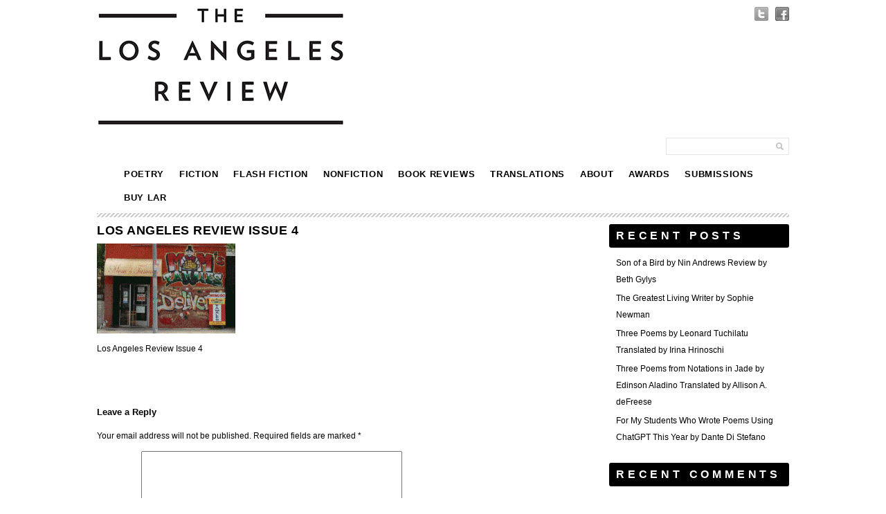

--- FILE ---
content_type: text/html; charset=UTF-8
request_url: https://losangelesreview.org/issue-11/issue_04-featured/
body_size: 8860
content:
<!DOCTYPE html PUBLIC "-//W3C//DTD XHTML 1.0 Transitional//EN" "http://www.w3.org/TR/xhtml1/DTD/xhtml1-transitional.dtd">

<html xmlns="http://www.w3.org/1999/xhtml" xmlns:v="urn:schemas-microsoft-com:vml">

<head> 

  <title>Los Angeles Review Issue 4 - The Los Angeles Review The Los Angeles Review</title>          

  <link rel="stylesheet" href="https://losangelesreview.org/wp-content/themes/simplegridtheme-child/style.css" type="text/css" media="screen" title="no title" charset="utf-8"/>

  <meta name="viewport" content="width=device-width, initial-scale=1, maximum-scale=1">

<!--[if lt IE 9]>

	<script src="https://css3-mediaqueries-js.googlecode.com/svn/trunk/css3-mediaqueries.js"></script>

<![endif]-->        

  <meta name='robots' content='index, follow, max-image-preview:large, max-snippet:-1, max-video-preview:-1' />
	<style>img:is([sizes="auto" i], [sizes^="auto," i]) { contain-intrinsic-size: 3000px 1500px }</style>
	
	<!-- This site is optimized with the Yoast SEO plugin v24.6 - https://yoast.com/wordpress/plugins/seo/ -->
	<link rel="canonical" href="https://losangelesreview.org/issue-11/issue_04-featured/" />
	<meta property="og:locale" content="en_US" />
	<meta property="og:type" content="article" />
	<meta property="og:title" content="Los Angeles Review Issue 4 - The Los Angeles Review" />
	<meta property="og:description" content="Los Angeles Review Issue 4" />
	<meta property="og:url" content="https://losangelesreview.org/issue-11/issue_04-featured/" />
	<meta property="og:site_name" content="The Los Angeles Review" />
	<meta property="og:image" content="https://losangelesreview.org/issue-11/issue_04-featured" />
	<meta property="og:image:width" content="321" />
	<meta property="og:image:height" content="209" />
	<meta property="og:image:type" content="image/gif" />
	<script type="application/ld+json" class="yoast-schema-graph">{"@context":"https://schema.org","@graph":[{"@type":"WebPage","@id":"https://losangelesreview.org/issue-11/issue_04-featured/","url":"https://losangelesreview.org/issue-11/issue_04-featured/","name":"Los Angeles Review Issue 4 - The Los Angeles Review","isPartOf":{"@id":"https://losangelesreview.org/#website"},"primaryImageOfPage":{"@id":"https://losangelesreview.org/issue-11/issue_04-featured/#primaryimage"},"image":{"@id":"https://losangelesreview.org/issue-11/issue_04-featured/#primaryimage"},"thumbnailUrl":"https://losangelesreview.org/wp-content/uploads/2012/02/Issue_04-featured.gif","datePublished":"2014-03-31T15:07:42+00:00","breadcrumb":{"@id":"https://losangelesreview.org/issue-11/issue_04-featured/#breadcrumb"},"inLanguage":"en-US","potentialAction":[{"@type":"ReadAction","target":["https://losangelesreview.org/issue-11/issue_04-featured/"]}]},{"@type":"ImageObject","inLanguage":"en-US","@id":"https://losangelesreview.org/issue-11/issue_04-featured/#primaryimage","url":"https://losangelesreview.org/wp-content/uploads/2012/02/Issue_04-featured.gif","contentUrl":"https://losangelesreview.org/wp-content/uploads/2012/02/Issue_04-featured.gif","width":321,"height":209,"caption":"Los Angeles Review Issue 4"},{"@type":"BreadcrumbList","@id":"https://losangelesreview.org/issue-11/issue_04-featured/#breadcrumb","itemListElement":[{"@type":"ListItem","position":1,"name":"Home","item":"https://losangelesreview.org/"},{"@type":"ListItem","position":2,"name":"Issue 11 &#8211; Spring 2012","item":"https://losangelesreview.org/issue-11/"},{"@type":"ListItem","position":3,"name":"Los Angeles Review Issue 4"}]},{"@type":"WebSite","@id":"https://losangelesreview.org/#website","url":"https://losangelesreview.org/","name":"The Los Angeles Review","description":"The Sun Also Rises in the West","potentialAction":[{"@type":"SearchAction","target":{"@type":"EntryPoint","urlTemplate":"https://losangelesreview.org/?s={search_term_string}"},"query-input":{"@type":"PropertyValueSpecification","valueRequired":true,"valueName":"search_term_string"}}],"inLanguage":"en-US"}]}</script>
	<!-- / Yoast SEO plugin. -->


<link rel='dns-prefetch' href='//platform-api.sharethis.com' />
<link rel="alternate" type="application/rss+xml" title="The Los Angeles Review &raquo; Los Angeles Review Issue 4 Comments Feed" href="https://losangelesreview.org/issue-11/issue_04-featured/feed/" />
<script type="text/javascript">
/* <![CDATA[ */
window._wpemojiSettings = {"baseUrl":"https:\/\/s.w.org\/images\/core\/emoji\/15.0.3\/72x72\/","ext":".png","svgUrl":"https:\/\/s.w.org\/images\/core\/emoji\/15.0.3\/svg\/","svgExt":".svg","source":{"concatemoji":"https:\/\/losangelesreview.org\/wp-includes\/js\/wp-emoji-release.min.js?ver=6.7.4"}};
/*! This file is auto-generated */
!function(i,n){var o,s,e;function c(e){try{var t={supportTests:e,timestamp:(new Date).valueOf()};sessionStorage.setItem(o,JSON.stringify(t))}catch(e){}}function p(e,t,n){e.clearRect(0,0,e.canvas.width,e.canvas.height),e.fillText(t,0,0);var t=new Uint32Array(e.getImageData(0,0,e.canvas.width,e.canvas.height).data),r=(e.clearRect(0,0,e.canvas.width,e.canvas.height),e.fillText(n,0,0),new Uint32Array(e.getImageData(0,0,e.canvas.width,e.canvas.height).data));return t.every(function(e,t){return e===r[t]})}function u(e,t,n){switch(t){case"flag":return n(e,"\ud83c\udff3\ufe0f\u200d\u26a7\ufe0f","\ud83c\udff3\ufe0f\u200b\u26a7\ufe0f")?!1:!n(e,"\ud83c\uddfa\ud83c\uddf3","\ud83c\uddfa\u200b\ud83c\uddf3")&&!n(e,"\ud83c\udff4\udb40\udc67\udb40\udc62\udb40\udc65\udb40\udc6e\udb40\udc67\udb40\udc7f","\ud83c\udff4\u200b\udb40\udc67\u200b\udb40\udc62\u200b\udb40\udc65\u200b\udb40\udc6e\u200b\udb40\udc67\u200b\udb40\udc7f");case"emoji":return!n(e,"\ud83d\udc26\u200d\u2b1b","\ud83d\udc26\u200b\u2b1b")}return!1}function f(e,t,n){var r="undefined"!=typeof WorkerGlobalScope&&self instanceof WorkerGlobalScope?new OffscreenCanvas(300,150):i.createElement("canvas"),a=r.getContext("2d",{willReadFrequently:!0}),o=(a.textBaseline="top",a.font="600 32px Arial",{});return e.forEach(function(e){o[e]=t(a,e,n)}),o}function t(e){var t=i.createElement("script");t.src=e,t.defer=!0,i.head.appendChild(t)}"undefined"!=typeof Promise&&(o="wpEmojiSettingsSupports",s=["flag","emoji"],n.supports={everything:!0,everythingExceptFlag:!0},e=new Promise(function(e){i.addEventListener("DOMContentLoaded",e,{once:!0})}),new Promise(function(t){var n=function(){try{var e=JSON.parse(sessionStorage.getItem(o));if("object"==typeof e&&"number"==typeof e.timestamp&&(new Date).valueOf()<e.timestamp+604800&&"object"==typeof e.supportTests)return e.supportTests}catch(e){}return null}();if(!n){if("undefined"!=typeof Worker&&"undefined"!=typeof OffscreenCanvas&&"undefined"!=typeof URL&&URL.createObjectURL&&"undefined"!=typeof Blob)try{var e="postMessage("+f.toString()+"("+[JSON.stringify(s),u.toString(),p.toString()].join(",")+"));",r=new Blob([e],{type:"text/javascript"}),a=new Worker(URL.createObjectURL(r),{name:"wpTestEmojiSupports"});return void(a.onmessage=function(e){c(n=e.data),a.terminate(),t(n)})}catch(e){}c(n=f(s,u,p))}t(n)}).then(function(e){for(var t in e)n.supports[t]=e[t],n.supports.everything=n.supports.everything&&n.supports[t],"flag"!==t&&(n.supports.everythingExceptFlag=n.supports.everythingExceptFlag&&n.supports[t]);n.supports.everythingExceptFlag=n.supports.everythingExceptFlag&&!n.supports.flag,n.DOMReady=!1,n.readyCallback=function(){n.DOMReady=!0}}).then(function(){return e}).then(function(){var e;n.supports.everything||(n.readyCallback(),(e=n.source||{}).concatemoji?t(e.concatemoji):e.wpemoji&&e.twemoji&&(t(e.twemoji),t(e.wpemoji)))}))}((window,document),window._wpemojiSettings);
/* ]]> */
</script>
<style id='wp-emoji-styles-inline-css' type='text/css'>

	img.wp-smiley, img.emoji {
		display: inline !important;
		border: none !important;
		box-shadow: none !important;
		height: 1em !important;
		width: 1em !important;
		margin: 0 0.07em !important;
		vertical-align: -0.1em !important;
		background: none !important;
		padding: 0 !important;
	}
</style>
<link rel='stylesheet' id='wp-block-library-css' href='https://losangelesreview.org/wp-includes/css/dist/block-library/style.min.css?ver=6.7.4' type='text/css' media='all' />
<style id='classic-theme-styles-inline-css' type='text/css'>
/*! This file is auto-generated */
.wp-block-button__link{color:#fff;background-color:#32373c;border-radius:9999px;box-shadow:none;text-decoration:none;padding:calc(.667em + 2px) calc(1.333em + 2px);font-size:1.125em}.wp-block-file__button{background:#32373c;color:#fff;text-decoration:none}
</style>
<style id='global-styles-inline-css' type='text/css'>
:root{--wp--preset--aspect-ratio--square: 1;--wp--preset--aspect-ratio--4-3: 4/3;--wp--preset--aspect-ratio--3-4: 3/4;--wp--preset--aspect-ratio--3-2: 3/2;--wp--preset--aspect-ratio--2-3: 2/3;--wp--preset--aspect-ratio--16-9: 16/9;--wp--preset--aspect-ratio--9-16: 9/16;--wp--preset--color--black: #000000;--wp--preset--color--cyan-bluish-gray: #abb8c3;--wp--preset--color--white: #ffffff;--wp--preset--color--pale-pink: #f78da7;--wp--preset--color--vivid-red: #cf2e2e;--wp--preset--color--luminous-vivid-orange: #ff6900;--wp--preset--color--luminous-vivid-amber: #fcb900;--wp--preset--color--light-green-cyan: #7bdcb5;--wp--preset--color--vivid-green-cyan: #00d084;--wp--preset--color--pale-cyan-blue: #8ed1fc;--wp--preset--color--vivid-cyan-blue: #0693e3;--wp--preset--color--vivid-purple: #9b51e0;--wp--preset--gradient--vivid-cyan-blue-to-vivid-purple: linear-gradient(135deg,rgba(6,147,227,1) 0%,rgb(155,81,224) 100%);--wp--preset--gradient--light-green-cyan-to-vivid-green-cyan: linear-gradient(135deg,rgb(122,220,180) 0%,rgb(0,208,130) 100%);--wp--preset--gradient--luminous-vivid-amber-to-luminous-vivid-orange: linear-gradient(135deg,rgba(252,185,0,1) 0%,rgba(255,105,0,1) 100%);--wp--preset--gradient--luminous-vivid-orange-to-vivid-red: linear-gradient(135deg,rgba(255,105,0,1) 0%,rgb(207,46,46) 100%);--wp--preset--gradient--very-light-gray-to-cyan-bluish-gray: linear-gradient(135deg,rgb(238,238,238) 0%,rgb(169,184,195) 100%);--wp--preset--gradient--cool-to-warm-spectrum: linear-gradient(135deg,rgb(74,234,220) 0%,rgb(151,120,209) 20%,rgb(207,42,186) 40%,rgb(238,44,130) 60%,rgb(251,105,98) 80%,rgb(254,248,76) 100%);--wp--preset--gradient--blush-light-purple: linear-gradient(135deg,rgb(255,206,236) 0%,rgb(152,150,240) 100%);--wp--preset--gradient--blush-bordeaux: linear-gradient(135deg,rgb(254,205,165) 0%,rgb(254,45,45) 50%,rgb(107,0,62) 100%);--wp--preset--gradient--luminous-dusk: linear-gradient(135deg,rgb(255,203,112) 0%,rgb(199,81,192) 50%,rgb(65,88,208) 100%);--wp--preset--gradient--pale-ocean: linear-gradient(135deg,rgb(255,245,203) 0%,rgb(182,227,212) 50%,rgb(51,167,181) 100%);--wp--preset--gradient--electric-grass: linear-gradient(135deg,rgb(202,248,128) 0%,rgb(113,206,126) 100%);--wp--preset--gradient--midnight: linear-gradient(135deg,rgb(2,3,129) 0%,rgb(40,116,252) 100%);--wp--preset--font-size--small: 13px;--wp--preset--font-size--medium: 20px;--wp--preset--font-size--large: 36px;--wp--preset--font-size--x-large: 42px;--wp--preset--spacing--20: 0.44rem;--wp--preset--spacing--30: 0.67rem;--wp--preset--spacing--40: 1rem;--wp--preset--spacing--50: 1.5rem;--wp--preset--spacing--60: 2.25rem;--wp--preset--spacing--70: 3.38rem;--wp--preset--spacing--80: 5.06rem;--wp--preset--shadow--natural: 6px 6px 9px rgba(0, 0, 0, 0.2);--wp--preset--shadow--deep: 12px 12px 50px rgba(0, 0, 0, 0.4);--wp--preset--shadow--sharp: 6px 6px 0px rgba(0, 0, 0, 0.2);--wp--preset--shadow--outlined: 6px 6px 0px -3px rgba(255, 255, 255, 1), 6px 6px rgba(0, 0, 0, 1);--wp--preset--shadow--crisp: 6px 6px 0px rgba(0, 0, 0, 1);}:where(.is-layout-flex){gap: 0.5em;}:where(.is-layout-grid){gap: 0.5em;}body .is-layout-flex{display: flex;}.is-layout-flex{flex-wrap: wrap;align-items: center;}.is-layout-flex > :is(*, div){margin: 0;}body .is-layout-grid{display: grid;}.is-layout-grid > :is(*, div){margin: 0;}:where(.wp-block-columns.is-layout-flex){gap: 2em;}:where(.wp-block-columns.is-layout-grid){gap: 2em;}:where(.wp-block-post-template.is-layout-flex){gap: 1.25em;}:where(.wp-block-post-template.is-layout-grid){gap: 1.25em;}.has-black-color{color: var(--wp--preset--color--black) !important;}.has-cyan-bluish-gray-color{color: var(--wp--preset--color--cyan-bluish-gray) !important;}.has-white-color{color: var(--wp--preset--color--white) !important;}.has-pale-pink-color{color: var(--wp--preset--color--pale-pink) !important;}.has-vivid-red-color{color: var(--wp--preset--color--vivid-red) !important;}.has-luminous-vivid-orange-color{color: var(--wp--preset--color--luminous-vivid-orange) !important;}.has-luminous-vivid-amber-color{color: var(--wp--preset--color--luminous-vivid-amber) !important;}.has-light-green-cyan-color{color: var(--wp--preset--color--light-green-cyan) !important;}.has-vivid-green-cyan-color{color: var(--wp--preset--color--vivid-green-cyan) !important;}.has-pale-cyan-blue-color{color: var(--wp--preset--color--pale-cyan-blue) !important;}.has-vivid-cyan-blue-color{color: var(--wp--preset--color--vivid-cyan-blue) !important;}.has-vivid-purple-color{color: var(--wp--preset--color--vivid-purple) !important;}.has-black-background-color{background-color: var(--wp--preset--color--black) !important;}.has-cyan-bluish-gray-background-color{background-color: var(--wp--preset--color--cyan-bluish-gray) !important;}.has-white-background-color{background-color: var(--wp--preset--color--white) !important;}.has-pale-pink-background-color{background-color: var(--wp--preset--color--pale-pink) !important;}.has-vivid-red-background-color{background-color: var(--wp--preset--color--vivid-red) !important;}.has-luminous-vivid-orange-background-color{background-color: var(--wp--preset--color--luminous-vivid-orange) !important;}.has-luminous-vivid-amber-background-color{background-color: var(--wp--preset--color--luminous-vivid-amber) !important;}.has-light-green-cyan-background-color{background-color: var(--wp--preset--color--light-green-cyan) !important;}.has-vivid-green-cyan-background-color{background-color: var(--wp--preset--color--vivid-green-cyan) !important;}.has-pale-cyan-blue-background-color{background-color: var(--wp--preset--color--pale-cyan-blue) !important;}.has-vivid-cyan-blue-background-color{background-color: var(--wp--preset--color--vivid-cyan-blue) !important;}.has-vivid-purple-background-color{background-color: var(--wp--preset--color--vivid-purple) !important;}.has-black-border-color{border-color: var(--wp--preset--color--black) !important;}.has-cyan-bluish-gray-border-color{border-color: var(--wp--preset--color--cyan-bluish-gray) !important;}.has-white-border-color{border-color: var(--wp--preset--color--white) !important;}.has-pale-pink-border-color{border-color: var(--wp--preset--color--pale-pink) !important;}.has-vivid-red-border-color{border-color: var(--wp--preset--color--vivid-red) !important;}.has-luminous-vivid-orange-border-color{border-color: var(--wp--preset--color--luminous-vivid-orange) !important;}.has-luminous-vivid-amber-border-color{border-color: var(--wp--preset--color--luminous-vivid-amber) !important;}.has-light-green-cyan-border-color{border-color: var(--wp--preset--color--light-green-cyan) !important;}.has-vivid-green-cyan-border-color{border-color: var(--wp--preset--color--vivid-green-cyan) !important;}.has-pale-cyan-blue-border-color{border-color: var(--wp--preset--color--pale-cyan-blue) !important;}.has-vivid-cyan-blue-border-color{border-color: var(--wp--preset--color--vivid-cyan-blue) !important;}.has-vivid-purple-border-color{border-color: var(--wp--preset--color--vivid-purple) !important;}.has-vivid-cyan-blue-to-vivid-purple-gradient-background{background: var(--wp--preset--gradient--vivid-cyan-blue-to-vivid-purple) !important;}.has-light-green-cyan-to-vivid-green-cyan-gradient-background{background: var(--wp--preset--gradient--light-green-cyan-to-vivid-green-cyan) !important;}.has-luminous-vivid-amber-to-luminous-vivid-orange-gradient-background{background: var(--wp--preset--gradient--luminous-vivid-amber-to-luminous-vivid-orange) !important;}.has-luminous-vivid-orange-to-vivid-red-gradient-background{background: var(--wp--preset--gradient--luminous-vivid-orange-to-vivid-red) !important;}.has-very-light-gray-to-cyan-bluish-gray-gradient-background{background: var(--wp--preset--gradient--very-light-gray-to-cyan-bluish-gray) !important;}.has-cool-to-warm-spectrum-gradient-background{background: var(--wp--preset--gradient--cool-to-warm-spectrum) !important;}.has-blush-light-purple-gradient-background{background: var(--wp--preset--gradient--blush-light-purple) !important;}.has-blush-bordeaux-gradient-background{background: var(--wp--preset--gradient--blush-bordeaux) !important;}.has-luminous-dusk-gradient-background{background: var(--wp--preset--gradient--luminous-dusk) !important;}.has-pale-ocean-gradient-background{background: var(--wp--preset--gradient--pale-ocean) !important;}.has-electric-grass-gradient-background{background: var(--wp--preset--gradient--electric-grass) !important;}.has-midnight-gradient-background{background: var(--wp--preset--gradient--midnight) !important;}.has-small-font-size{font-size: var(--wp--preset--font-size--small) !important;}.has-medium-font-size{font-size: var(--wp--preset--font-size--medium) !important;}.has-large-font-size{font-size: var(--wp--preset--font-size--large) !important;}.has-x-large-font-size{font-size: var(--wp--preset--font-size--x-large) !important;}
:where(.wp-block-post-template.is-layout-flex){gap: 1.25em;}:where(.wp-block-post-template.is-layout-grid){gap: 1.25em;}
:where(.wp-block-columns.is-layout-flex){gap: 2em;}:where(.wp-block-columns.is-layout-grid){gap: 2em;}
:root :where(.wp-block-pullquote){font-size: 1.5em;line-height: 1.6;}
</style>
<link rel='stylesheet' id='wpsc-style-css' href='https://losangelesreview.org/wp-content/plugins/wordpress-simple-paypal-shopping-cart/assets/wpsc-front-end-styles.css?ver=5.1.2' type='text/css' media='all' />
<style id='akismet-widget-style-inline-css' type='text/css'>

			.a-stats {
				--akismet-color-mid-green: #357b49;
				--akismet-color-white: #fff;
				--akismet-color-light-grey: #f6f7f7;

				max-width: 350px;
				width: auto;
			}

			.a-stats * {
				all: unset;
				box-sizing: border-box;
			}

			.a-stats strong {
				font-weight: 600;
			}

			.a-stats a.a-stats__link,
			.a-stats a.a-stats__link:visited,
			.a-stats a.a-stats__link:active {
				background: var(--akismet-color-mid-green);
				border: none;
				box-shadow: none;
				border-radius: 8px;
				color: var(--akismet-color-white);
				cursor: pointer;
				display: block;
				font-family: -apple-system, BlinkMacSystemFont, 'Segoe UI', 'Roboto', 'Oxygen-Sans', 'Ubuntu', 'Cantarell', 'Helvetica Neue', sans-serif;
				font-weight: 500;
				padding: 12px;
				text-align: center;
				text-decoration: none;
				transition: all 0.2s ease;
			}

			/* Extra specificity to deal with TwentyTwentyOne focus style */
			.widget .a-stats a.a-stats__link:focus {
				background: var(--akismet-color-mid-green);
				color: var(--akismet-color-white);
				text-decoration: none;
			}

			.a-stats a.a-stats__link:hover {
				filter: brightness(110%);
				box-shadow: 0 4px 12px rgba(0, 0, 0, 0.06), 0 0 2px rgba(0, 0, 0, 0.16);
			}

			.a-stats .count {
				color: var(--akismet-color-white);
				display: block;
				font-size: 1.5em;
				line-height: 1.4;
				padding: 0 13px;
				white-space: nowrap;
			}
		
</style>
<script type="text/javascript" src="https://losangelesreview.org/wp-includes/js/jquery/jquery.min.js?ver=3.7.1" id="jquery-core-js"></script>
<script type="text/javascript" src="https://losangelesreview.org/wp-includes/js/jquery/jquery-migrate.min.js?ver=3.4.1" id="jquery-migrate-js"></script>
<script type="text/javascript" id="file-upload-js-extra">
/* <![CDATA[ */
var MyAjax = {"ajaxurl":"https:\/\/losangelesreview.org\/wp-admin\/admin-ajax.php"};
/* ]]> */
</script>
<script type="text/javascript" src="https://losangelesreview.org/wp-content/plugins/embed-twine/js/embed-twine-file-upload.js?ver=6.7.4" id="file-upload-js"></script>
<script type="text/javascript" src="https://losangelesreview.org/wp-content/plugins/embed-twine/js/embed-twine-clipboard-copy.js?ver=6.7.4" id="clipboard-copy-js"></script>
<script type="text/javascript" src="//platform-api.sharethis.com/js/sharethis.js#source=googleanalytics-wordpress#product=ga&amp;property=627bedac3c3f3d0012039416" id="googleanalytics-platform-sharethis-js"></script>
<link rel="https://api.w.org/" href="https://losangelesreview.org/wp-json/" /><link rel="alternate" title="JSON" type="application/json" href="https://losangelesreview.org/wp-json/wp/v2/media/2262" /><link rel="EditURI" type="application/rsd+xml" title="RSD" href="https://losangelesreview.org/xmlrpc.php?rsd" />
<meta name="generator" content="WordPress 6.7.4" />
<link rel='shortlink' href='https://losangelesreview.org/?p=2262' />
<link rel="alternate" title="oEmbed (JSON)" type="application/json+oembed" href="https://losangelesreview.org/wp-json/oembed/1.0/embed?url=https%3A%2F%2Flosangelesreview.org%2Fissue-11%2Fissue_04-featured%2F" />
<link rel="alternate" title="oEmbed (XML)" type="text/xml+oembed" href="https://losangelesreview.org/wp-json/oembed/1.0/embed?url=https%3A%2F%2Flosangelesreview.org%2Fissue-11%2Fissue_04-featured%2F&#038;format=xml" />

<!-- WP Simple Shopping Cart plugin v5.1.2 - https://wordpress.org/plugins/wordpress-simple-paypal-shopping-cart/ -->

	<script type="text/javascript">
	<!--
	//
	function ReadForm (obj1, tst)
	{
	    // Read the user form
	    var i,j,pos;
	    val_total="";val_combo="";

	    for (i=0; i<obj1.length; i++)
	    {
	        // run entire form
	        obj = obj1.elements[i];           // a form element

	        if (obj.type == "select-one")
	        {   // just selects
	            if (obj.name == "quantity" ||
	                obj.name == "amount") continue;
		        pos = obj.selectedIndex;        // which option selected
		        val = obj.options[pos].value;   // selected value
		        val_combo = val_combo + " (" + val + ")";
	        }
	    }
		// Now summarize everything we have processed above
		val_total = obj1.product_tmp.value + val_combo;
		obj1.wspsc_product.value = val_total;
	}
	//-->
	</script><style type="text/css">.recentcomments a{display:inline !important;padding:0 !important;margin:0 !important;}</style>
<link rel="stylesheet" href="https://losangelesreview.org/wp-content/plugins/wassup/css/wassup-widget.css?ver=1.9.4.5" type="text/css" /><script>
(function() {
	(function (i, s, o, g, r, a, m) {
		i['GoogleAnalyticsObject'] = r;
		i[r] = i[r] || function () {
				(i[r].q = i[r].q || []).push(arguments)
			}, i[r].l = 1 * new Date();
		a = s.createElement(o),
			m = s.getElementsByTagName(o)[0];
		a.async = 1;
		a.src = g;
		m.parentNode.insertBefore(a, m)
	})(window, document, 'script', 'https://google-analytics.com/analytics.js', 'ga');

	ga('create', 'UA-167150897-1', 'auto');
			ga('send', 'pageview');
	})();
</script>

<script type="text/javascript">
//<![CDATA[
function wassup_get_screenres(){
	var screen_res = screen.width + " x " + screen.height;
	if(screen_res==" x ") screen_res=window.screen.width+" x "+window.screen.height;
	if(screen_res==" x ") screen_res=screen.availWidth+" x "+screen.availHeight;
	if (screen_res!=" x "){document.cookie = "wassup_screen_resc1729d46732b76b0139765d36d1ca3f2=" + encodeURIComponent(screen_res)+ "; path=/; domain=" + document.domain;}
}
wassup_get_screenres();
//]]>
</script><link rel="icon" href="https://losangelesreview.org/wp-content/uploads/2017/05/cropped-LAROnlineLaunchImage6-32x32.jpg" sizes="32x32" />
<link rel="icon" href="https://losangelesreview.org/wp-content/uploads/2017/05/cropped-LAROnlineLaunchImage6-192x192.jpg" sizes="192x192" />
<link rel="apple-touch-icon" href="https://losangelesreview.org/wp-content/uploads/2017/05/cropped-LAROnlineLaunchImage6-180x180.jpg" />
<meta name="msapplication-TileImage" content="https://losangelesreview.org/wp-content/uploads/2017/05/cropped-LAROnlineLaunchImage6-270x270.jpg" />

<!--  <script src="//ajax.googleapis.com/ajax/libs/jquery/1.7.2/jquery.min.js" type="text/javascript"></script>-->

  <script src="https://ajax.googleapis.com/ajax/libs/jquery/1.6.3/jquery.min.js" type="text/javascript" charset="utf-8"></script>

  <script src="https://losangelesreview.org/wp-content/themes/simplegridtheme-child/js/main.js" type="text/javascript" charset="utf-8"></script>

  <link rel="stylesheet" href="https://losangelesreview.org/html/wp-content/themes/simplegridtheme-child/gridpak.css" type="text/css" media="screen" title="no title" charset="utf-8"/>

</head>

<body>






<div id="main_container">



    <div id="header">

        
          <a href="https://losangelesreview.org"><img src="https://losangelesreview.org/wp-content/uploads/2017/06/LAR-Website-Logo.jpg" class="logo" /></a> <div class="center">

          

        

        <div class="center">

        

            <ul class="social_icons">

              
                <li><a href="https://twitter.com/lareview"><img src="https://losangelesreview.org/wp-content/themes/simplegridtheme-child/images/twitter-icon.png" /></a></li>

              
              
                <li><a href="https://www.facebook.com/pages/The-Los-Angeles-Review/117854654954961"><img src="https://losangelesreview.org/wp-content/themes/simplegridtheme-child/images/facebook-icon.png" /></a></li>

              
              
              
              
            </ul>

            <div class="clear"></div>

            

            <div class="search_cont">

                <form role="search" method="get" id="searchform" action="https://losangelesreview.org/">

                  <input type="text" name="s" id="s" />

                  <INPUT TYPE="image" src="https://losangelesreview.org/wp-content/themes/simplegridtheme-child/images/search-icon.png" class="search_icon" BORDER="0" ALT="Submit Form">

                </form>

            </div><!--//search_cont-->

            

            <div class="clear"></div>

        </div><!--//right-->

        

        <div class="clear"></div>

    </div><!--//header-->

    

    <div id="menu_container">

    

    <!--

        <ul class="pages_menu">

          <li><a href="#">Home</a></li>

          <li><a href="#">About</a></li>

          <li><a href="#">Blog</a></li>

          <li><a href="#">Contact</a></li>

        </ul>-->

        <ul id="menu-header_menu" class="pages_menu"><li id="menu-item-3835" class="menu-item menu-item-type-taxonomy menu-item-object-category menu-item-3835"><a href="https://losangelesreview.org/category/poetry/">Poetry</a></li>
<li id="menu-item-3834" class="menu-item menu-item-type-taxonomy menu-item-object-category menu-item-3834"><a href="https://losangelesreview.org/category/fiction/">Fiction</a></li>
<li id="menu-item-8626" class="menu-item menu-item-type-taxonomy menu-item-object-category menu-item-8626"><a href="https://losangelesreview.org/category/flash-fiction/">Flash Fiction</a></li>
<li id="menu-item-3836" class="menu-item menu-item-type-taxonomy menu-item-object-category menu-item-3836"><a href="https://losangelesreview.org/category/nonfiction/">Nonfiction</a></li>
<li id="menu-item-2309" class="menu-item menu-item-type-taxonomy menu-item-object-category menu-item-2309"><a href="https://losangelesreview.org/category/book-reviews/">Book Reviews</a></li>
<li id="menu-item-3840" class="menu-item menu-item-type-taxonomy menu-item-object-category menu-item-3840"><a href="https://losangelesreview.org/category/translations/">Translations</a></li>
<li id="menu-item-2961" class="menu-item menu-item-type-post_type menu-item-object-page menu-item-2961"><a href="https://losangelesreview.org/about/">About</a></li>
<li id="menu-item-1938" class="menu-item menu-item-type-post_type menu-item-object-page menu-item-1938"><a href="https://losangelesreview.org/awards/">Awards</a></li>
<li id="menu-item-8943" class="menu-item menu-item-type-post_type menu-item-object-page menu-item-8943"><a href="https://losangelesreview.org/submission/">Submissions</a></li>
<li id="menu-item-2558" class="menu-item menu-item-type-post_type menu-item-object-page menu-item-2558"><a href="https://losangelesreview.org/https-indiepubs-com-search-qthe20los20angeles20reviewdfrpublisher0red20hen20press/">Buy LAR</a></li>
</ul>
        

        <!--

        <ul class="cat_menu">

          <li><a href="#">WebDesign</a></li>

          <li><a href="#">Graphics</a></li>

          <li><a href="#">Print</a></li>

          <li><a href="#">Posters</a></li>

        </ul>-->

        <ul id="menu-header_menu-1" class="cat_menu"><li class="menu-item menu-item-type-taxonomy menu-item-object-category menu-item-3835"><a href="https://losangelesreview.org/category/poetry/">Poetry</a></li>
<li class="menu-item menu-item-type-taxonomy menu-item-object-category menu-item-3834"><a href="https://losangelesreview.org/category/fiction/">Fiction</a></li>
<li class="menu-item menu-item-type-taxonomy menu-item-object-category menu-item-8626"><a href="https://losangelesreview.org/category/flash-fiction/">Flash Fiction</a></li>
<li class="menu-item menu-item-type-taxonomy menu-item-object-category menu-item-3836"><a href="https://losangelesreview.org/category/nonfiction/">Nonfiction</a></li>
<li class="menu-item menu-item-type-taxonomy menu-item-object-category menu-item-2309"><a href="https://losangelesreview.org/category/book-reviews/">Book Reviews</a></li>
<li class="menu-item menu-item-type-taxonomy menu-item-object-category menu-item-3840"><a href="https://losangelesreview.org/category/translations/">Translations</a></li>
<li class="menu-item menu-item-type-post_type menu-item-object-page menu-item-2961"><a href="https://losangelesreview.org/about/">About</a></li>
<li class="menu-item menu-item-type-post_type menu-item-object-page menu-item-1938"><a href="https://losangelesreview.org/awards/">Awards</a></li>
<li class="menu-item menu-item-type-post_type menu-item-object-page menu-item-8943"><a href="https://losangelesreview.org/submission/">Submissions</a></li>
<li class="menu-item menu-item-type-post_type menu-item-object-page menu-item-2558"><a href="https://losangelesreview.org/https-indiepubs-com-search-qthe20los20angeles20reviewdfrpublisher0red20hen20press/">Buy LAR</a></li>
</ul>                    

        

        <div class="clear"></div>



    </div><!--//menu_container-->

    

    <div id="content_container">

    

        <div class="featured_banner">

            <div align="center">

            
              <img src="https://losangelesreview.org/wp-content/themes/simplegridtheme-child/images/banner.png" />

                                        

            </div>

        </div><!--//featured_banner-->
        
        <div class="blog_left">
        
            
          
                <h1>Los Angeles Review Issue 4</h1>
                
                <div class="left_content">
                
                <p class="attachment"><a href='https://losangelesreview.org/wp-content/uploads/2012/02/Issue_04-featured.gif'><img decoding="async" width="200" height="130" src="https://losangelesreview.org/wp-content/uploads/2012/02/Issue_04-featured-200x130.gif" class="attachment-medium size-medium" alt="Los Angeles Review Issue 4" /></a></p>
<p>Los Angeles Review Issue 4</p>

                
                </div><!--//left_content-->
                
                <br /><br />
                
                
<!-- You can start editing here. -->


			<!-- If comments are open, but there are no comments. -->

	
	<div id="respond" class="comment-respond">
		<h3 id="reply-title" class="comment-reply-title">Leave a Reply <small><a rel="nofollow" id="cancel-comment-reply-link" href="/issue-11/issue_04-featured/#respond" style="display:none;">Cancel reply</a></small></h3><form action="https://losangelesreview.org/wp-comments-post.php" method="post" id="commentform" class="comment-form"><p class="comment-notes"><span id="email-notes">Your email address will not be published.</span> <span class="required-field-message">Required fields are marked <span class="required">*</span></span></p><p class="comment-form-comment"><label for="comment">Comment <span class="required">*</span></label> <textarea id="comment" name="comment" cols="45" rows="8" maxlength="65525" required="required"></textarea></p><p class="comment-form-author"><label for="author">Name <span class="required">*</span></label> <input id="author" name="author" type="text" value="" size="30" maxlength="245" autocomplete="name" required="required" /></p>
<p class="comment-form-email"><label for="email">Email <span class="required">*</span></label> <input id="email" name="email" type="text" value="" size="30" maxlength="100" aria-describedby="email-notes" autocomplete="email" required="required" /></p>
<p class="comment-form-url"><label for="url">Website</label> <input id="url" name="url" type="text" value="" size="30" maxlength="200" autocomplete="url" /></p>
<p class="comment-form-cookies-consent"><input id="wp-comment-cookies-consent" name="wp-comment-cookies-consent" type="checkbox" value="yes" /> <label for="wp-comment-cookies-consent">Save my name, email, and website in this browser for the next time I comment.</label></p>
<p class="form-submit"><input name="submit" type="submit" id="submit" class="submit" value="Post Comment" /> <input type='hidden' name='comment_post_ID' value='2262' id='comment_post_ID' />
<input type='hidden' name='comment_parent' id='comment_parent' value='0' />
</p><p style="display: none;"><input type="hidden" id="akismet_comment_nonce" name="akismet_comment_nonce" value="ac4ce77267" /></p><p style="display: none !important;" class="akismet-fields-container" data-prefix="ak_"><label>&#916;<textarea name="ak_hp_textarea" cols="45" rows="8" maxlength="100"></textarea></label><input type="hidden" id="ak_js_1" name="ak_js" value="99"/><script>document.getElementById( "ak_js_1" ).setAttribute( "value", ( new Date() ).getTime() );</script></p></form>	</div><!-- #respond -->
	
            
                
            
        </div><!--//blog_left-->
        
        <div id="sidebar">
        
            
		<div class="side_box">
		<h3>Recent Posts</h3>
		<ul>
											<li>
					<a href="https://losangelesreview.org/son-of-a-bird-by-nin-andrews-review-by-beth-gylys/">Son of a Bird by Nin Andrews Review by Beth Gylys</a>
									</li>
											<li>
					<a href="https://losangelesreview.org/the-greatest-living-writer-by-sophie-newman/">The Greatest Living Writer by Sophie Newman</a>
									</li>
											<li>
					<a href="https://losangelesreview.org/three-poems-by-leonard-tuchilatu-translated-by-irina-hrinoschi/">Three Poems by Leonard Tuchilatu Translated by Irina Hrinoschi</a>
									</li>
											<li>
					<a href="https://losangelesreview.org/translations-from-notations-in-jade-by-edinson-aladino/">Three Poems from Notations in Jade by Edinson Aladino Translated by Allison A. deFreese</a>
									</li>
											<li>
					<a href="https://losangelesreview.org/for-my-students-who-wrote-poems-using-chatgpt-this-year-by-dante-di-stefano/">For My Students Who Wrote Poems Using ChatGPT This Year by Dante Di Stefano</a>
									</li>
					</ul>

		</div><div class="side_box"><h3>Recent Comments</h3><ul id="recentcomments"><li class="recentcomments"><span class="comment-author-link">Judith Fodor</span> on <a href="https://losangelesreview.org/three-poems-david-keplinger/#comment-113150">Three Poems by David Keplinger</a></li><li class="recentcomments"><span class="comment-author-link">Marietta Brill</span> on <a href="https://losangelesreview.org/2-poems-leah-umansky/#comment-112840">2 Poems by Leah Umansky</a></li></ul></div>                
        
        </div><!--//sidebar-->
        
        <div class="clear"></div>
        
</div><!--//content_container-->

    

    <div id="footer">

        <div class="footer_widgets_cont">

        

            <div class="footer_box"><h3>Categories</h3>
			<ul>
					<li class="cat-item cat-item-35"><a href="https://losangelesreview.org/category/awards/">Award Winners</a>
</li>
	<li class="cat-item cat-item-51"><a href="https://losangelesreview.org/category/poetry/blooming-moons/">Blooming Moons</a>
</li>
	<li class="cat-item cat-item-8"><a href="https://losangelesreview.org/category/book-reviews/">Book Reviews</a>
</li>
	<li class="cat-item cat-item-55"><a href="https://losangelesreview.org/category/poetry/dual-language/">Dual-Language</a>
</li>
	<li class="cat-item cat-item-52"><a href="https://losangelesreview.org/category/poetry/electronic-lit/">Electronic Lit</a>
</li>
	<li class="cat-item cat-item-4"><a href="https://losangelesreview.org/category/fiction/">Fiction</a>
</li>
	<li class="cat-item cat-item-46"><a href="https://losangelesreview.org/category/flash-fiction/">Flash Fiction</a>
</li>
	<li class="cat-item cat-item-27"><a href="https://losangelesreview.org/category/interviews/">Interviews</a>
</li>
	<li class="cat-item cat-item-7"><a href="https://losangelesreview.org/category/lar-online/">LAR Online</a>
</li>
	<li class="cat-item cat-item-16"><a href="https://losangelesreview.org/category/nonfiction/">Nonfiction</a>
</li>
	<li class="cat-item cat-item-17"><a href="https://losangelesreview.org/category/poetry/">Poetry</a>
</li>
	<li class="cat-item cat-item-34"><a href="https://losangelesreview.org/category/translations/">Translations</a>
</li>
	<li class="cat-item cat-item-1"><a href="https://losangelesreview.org/category/uncategorized/">Uncategorized</a>
</li>
			</ul>

			</div><div class="footer_box"><h3>Meta</h3>
		<ul>
						<li><a rel="nofollow" href="https://losangelesreview.org/wp-login.php">Log in</a></li>
			<li><a href="https://losangelesreview.org/feed/">Entries feed</a></li>
			<li><a href="https://losangelesreview.org/comments/feed/">Comments feed</a></li>

			<li><a href="https://wordpress.org/">WordPress.org</a></li>
		</ul>

		</div>                

            

            
		<div class="footer_box footer_box_last">
		<h3>Recent Posts</h3>
		<ul>
											<li>
					<a href="https://losangelesreview.org/son-of-a-bird-by-nin-andrews-review-by-beth-gylys/">Son of a Bird by Nin Andrews Review by Beth Gylys</a>
									</li>
											<li>
					<a href="https://losangelesreview.org/the-greatest-living-writer-by-sophie-newman/">The Greatest Living Writer by Sophie Newman</a>
									</li>
											<li>
					<a href="https://losangelesreview.org/three-poems-by-leonard-tuchilatu-translated-by-irina-hrinoschi/">Three Poems by Leonard Tuchilatu Translated by Irina Hrinoschi</a>
									</li>
											<li>
					<a href="https://losangelesreview.org/translations-from-notations-in-jade-by-edinson-aladino/">Three Poems from Notations in Jade by Edinson Aladino Translated by Allison A. deFreese</a>
									</li>
											<li>
					<a href="https://losangelesreview.org/for-my-students-who-wrote-poems-using-chatgpt-this-year-by-dante-di-stefano/">For My Students Who Wrote Poems Using ChatGPT This Year by Dante Di Stefano</a>
									</li>
					</ul>

		</div>                

            

            <div class="clear"></div>

        

        </div><!--//footer_widgets_cont-->

    

        <div class="footer_copyright">© 2014 Los Angeles Review. All Rights Reserved. Design and Developed by <a href="http://www.njscreative.com">NJSCreative</a> Inspired by <a href="http://www.Dessign.net/"> Dessign.net</a></div>

    </div><!--//footer-->



</div><!--//main_container-->




<!-- <p class="small"> WassUp 1.9.4.5 timestamp: 2026-01-22 09:35:59AM UTC (01:35AM)<br />
If above timestamp is not current time, this page is cached.</p> -->
<script defer type="text/javascript" src="https://losangelesreview.org/wp-content/plugins/akismet/_inc/akismet-frontend.js?ver=1741213973" id="akismet-frontend-js"></script>

</body>

</html>            

--- FILE ---
content_type: text/css
request_url: https://losangelesreview.org/wp-content/themes/simplegridtheme-child/style.css
body_size: 1118
content:
/*
 Theme Name:   Simplegrid Child
 Description:  Simplegrid Child Theme
 Author:       NJSCreative
 Author URI:   http://njscreative.com
 Template:     simplegridtheme
 Version:      2.0
 Text Domain:  simplegridtheme-child
*/

@import url("../simplegridtheme/style.css");

/* =Theme customization starts here
-------------------------------------------------------------- */
@import url(https://fonts.googleapis.com/css?family=Open+Sans:400,700,800,600);

/*-----Elements-----*/
body {
background-image: none !important;
font:16px/19px inherit, serif;
font-weight: 400;
line-height: 24px;
color: black;
}
h1, h2, h3, h4, h5{
color: black;
font-weight: 700;
}
h1 {
font-size: 2em;
}
h2 {
font-size: 1.5em;
}
h3 {
font-size: 1.1em;
}
h4 {
font-size: 1.1em;
}

/*-----Classes-----*/
.blog_left h1 {
font-size: 1.5em;
text-transform: uppercase;
line-height: 1em;
letter-spacing: 0.5px;
}
.cat_menu {
display: none !important;
}
.featured_banner {
display: none !important
}
header {
  background: url("https://losangelesreview.org/wp-content/uploads/2015/01/LAR-logo-website-no-border.jpg") 
  no-repeat bottom center; }
headerimg  {
  margin: 7px 9px 0; 
  height: 192px; 
  width: 740px; }
.side_box h3 {
color: white;
letter-spacing: 0.3em;
background-color: #000;
font-size: 16px;
font-weight: 700;
text-transform: uppercase;
-moz-border-radius: 3px;
-webkit-border-radius: 3px;
border-radius: 3px; /* future proofing */
-khtml-border-radius: 3px; /* for old Konqueror browsers */
}
.nocomments {
display: none !important;
}
.left_content a {
color: blue;
}
.recentcomments a {
color: #767676;
}
.home_post_title_cont:hover {
background-color: rgba(0, 0, 0, 1.0);
}
.home_but {
width: 90px;
height: 35px;
font:13px/19px 'Open Sans','Helvetica Neue',Helvetica,Arial,sans-serif;
font-weight: 700;
text-transform: uppercase;
float:right;
}
.home_but:after {
clear:both;
}

/*-----ID's-----*/
#menu_container {
border-width: 6px;
-moz-border-image: url(/images/stripe_border.png) 0 0 6 0 repeat repeat;
-webkit-border-image: url(images/stripe_border.png) 0 0 6 0 repeat repeat;
-o-border-image: url(images/stripe_border.png) 0 0 6 0 repeat repeat;
border-image: url(images/stripe_border.png) 0 0 6 0 repeat repeat;
padding-right: 5px !important;
}
#menu_container ul li a {
font-size: 13px;
font-weight: 600;
letter-spacing: 0.05em;
text-transform: uppercase;
margin: 0px 1px 0px 1px !important;
}
#footer {
font-weight: 600;
font-size: 0.8em !important;
line-height: 14px !important;
border-width: 6px;
-moz-border-image: url(/images/stripe_border.png) 6 0 0 0 repeat repeat;
-webkit-border-image: url(images/stripe_border.png) 6 0 0 0 repeat repeat;
-o-border-image: url(images/stripe_border.png) 6 0 0 0 repeat repeat;
border-image: url(images/stripe_border.png) 6 0 0 0 repeat repeat;
}

/*-----Sidebar Widget-----*/
.recentcomments .url {
font-weight: 600;
color: black;
}
.recentcomments .url:hover {
color: #ff00ff;
}

/*-----Related Posts-----*/
.wp_rp_wrap {
margin-top: 40px;
}
ul.related_post a {
color: black;
font-weight: 700;
}

/*-----Responsive-----*/
.blog_left .left_content img {
height: inherit;
}
.featured_wrapper {
margin-top: 40px;
}

.featured_cont {
-webkit-border-radius: 2px; /* Safari 5 */
-o-border-radius: 2px; /* Opera 10.5-12.1 */
border-radius: 2px;
background-color: #eaeaea;
float: left;
padding: 0px 5px;
margin: 0 10px 30px 0;
}
.featured_cont a{
display: block;
text-decoration: none;
}
.featured_cont:hover{
background-color: #878787;
}
.featured_cont img{
margin: 0px auto 10px auto;
}
.issue_wrapper {
margin-top:40px;
}
.issue_cont:after {
visibility: hidden;
     display: block;
     font-size: 0;
     content: " ";
     clear: both;
     height: 0;
}
.issue_cont {
padding: 5px 0 5px 0;
margin-bottom: 30px;
}
.issue_cont:hover {
background-color: #eaeaea;
}
.issue_cont a{
display: block;
text-decoration: none;
color: black;
}
.issue_cont img{
margin-right: 10px;
float:left;
}
.issue_text{
vertical-align: bottom;
}
.issue_text > a > h2{
margin-top: 0;
font-size: 1.25em !important;
}
.issue_text > p{

} 

--- FILE ---
content_type: text/css
request_url: https://losangelesreview.org/wp-content/themes/simplegridtheme/style.css
body_size: 1774
content:
/*

Theme Name: Simple Grid Theme Responsive

Theme URI: http://www.dessign.net/simplegridtheme

Description: Simple Grid Theme  for WordPress is stylish, customizable, simple, and readable. Perfect for any illustrator or graphic designer. 

Version: 2.0

Author: Marios Lublinski

Author URI: http://www.dessign.net

Tags: 4 column theme, clean, portfolio

*/


/* Global */
* { margin: 0; padding: 0; }
body { font-size: 12px; font-family: arial, verdana, georgia; color: #666; background: url('images/cont-shadow.png') repeat-y; background-position: top center; }
h1,h2,h3,h4,h5,p { margin: 10px 0; }
.left { float: left; }
.right { float: right; }
.clear { clear: both; }
img { border: none; }
a { color: #333;}
a:hover { text-decoration:underline; color:#333; }
#main_container { width: 1056px; margin: 0 auto; }

/* Header */
#header { padding: 10px 28px; }
.logo { float: left; }

.social_icons { list-style-type: none; float: right; }
.social_icons li { float: left; margin-left: 10px; }
.search_cont { float: right; margin-top: 15px; position: relative; }
.search_cont input[type=text] { width: 176px; height: 23px; border: 1px solid #E5E5E5; }
.search_icon { position: absolute; top: 7px; right: 8px; }

#menu_container { border-top: 1px dotted #DDDDDD; border-bottom: 5px solid #DDDDDD; padding: 0px 28px; }
#menu_container ul { list-style-type: none; float: left; padding: 5px 0; }
#menu_container ul li { float: left; }
#menu_container ul li a { display: block; color: #000; text-decoration: none; padding: 5px 10px; margin: 0 10px; }
#menu_container ul li a:hover { background-color: #000; color: #fff; -moz-border-radius: 3px; -webkit-border-radius: 3px; -khtml-border-radius: 3px; border-radius: 3px; }
#menu_container ul li.current-menu-item a, #menu_container ul li.current_page_item a  { background-color: #000; color: #fff; -moz-border-radius: 3px; -webkit-border-radius: 3px; -khtml-border-radius: 3px; border-radius: 3px; }
#menu_container .cat_menu { border-left: 1px dotted #DDDDDD; }

/* Content */
#content_container { width: 1000px; margin: 0 auto; padding: 10px 0; }
.featured_banner { margin-bottom: 25px; margin-top: 15px; }
.featured_banner img { width: 1000px; height: 100px; }

.home_post_box { float: left; width: 321px; margin-right: 18px; margin-bottom: 25px; border-radius: 3px;
-moz-border-radius: 3px; -webkit-border-radius: 3px; -khtml-border-radius: 3px; overflow: hidden; position: relative;
/*
-moz-box-shadow: 2px 2px 5px 0px #ccc,0px 1px 0px rgba(204,204,204,.3) inset;
-webkit-box-shadow: 2px 2px 5px 0px #ccc, 0px 1px 0px rgba(204,204,204,.3) inset;
box-shadow: 2px 2px 5px 0px #ccc,0px 1px 0px rgba(204,204,204,.3) inset;*/ }
.home_blog_box_last { margin-right: 0 !important; }
.home_post_box img { width: 321px; height: 209px; }
.home_post_title_cont { position: absolute; bottom: 10px; width: 321px; background-color:rgba(0,0,0,0.5); text-align: center; padding: 5px 0; }
.home_post_title_cont h3 { color: #fff; font-size: 14px; color: #fff; margin: 0; font-weight: normal; opacity:10; filter:alpha(opacity=100); }
.home_post_title_cont h4 { margin: 0; font-size: 11px; font-weight: normal; }
.home_post_title_cont h4 a { color: #8093a4; text-decoration: none; }
.home_post_title_cont h4 a:hover { text-decoration: underline; }

.blog_box_cont { float: left; width: 321px; margin-right: 18px; }
.blog_box_cont .home_post_box { margin-right: 0; margin-bottom: 0; }
.blog_box { margin-bottom: 0; margin-right: 0; }
.blog_content { margin-bottom: 25px; padding-top: 10px; float: left; }

.home_post_desc { width: 235px; padding: 15px 10px; left: 34px; top: 0; position: absolute; color: #fff; background-color:rgba(0,0,0,0.5); font-size: 10px; display: none; border-radius: 3px; -moz-border-radius: 3px; -webkit-border-radius: 3px; overflow: hidden; }

.blog_left { float: left; width: 660px; }
.blog_left h1 { margin-top: 0; font-size: 17px; }
.blog_nav_cont { padding-bottom: 15px; }
.blog_nav_cont a { color: #000; text-decoration: none; }
.blog_nav_cont a:hover { text-decoration: underline; }

.home_post_box_last { margin-right: 0; }

#commentform input[type=submit] { background-color: #333; border: none; color: #fff; padding: 8px 10px; }

/* Sidebar */
#sidebar { float: right; width: 260px; }
.side_box { margin-bottom: 25px; }
.side_box h3 { background-color: #E4E4E2; padding: 5px 10px; color: #666666; font-size: 16px; margin: 0 0 10px 0; }
.side_box ul { list-style-type: none; padding: 0 10px; }
.side_box ul li { margin-bottom: 3px; }
.side_box .textwidget { padding: 0 10px; }
.side_box a { color: #000; text-decoration: none; }
.side_box a:hover { text-decoration: underline; }

/* Footer */
#footer { margin-top: 25px; padding: 10px 0; border-top: 5px solid #DDDDDD; }
.footer_widgets_cont { padding: 0 8px 0 28px; }

.footer_box { float: left; width: 320px; margin-right: 20px; margin-bottom: 20px; }
.footer_box_last { margin-right: 0; }
.footer_box h3 { font-size: 16px; }
.footer_box a { color: #000; text-decoration: none; }
.footer_box a:hover { text-decoration: underline; }

.footer_box ul, .footer_box ol { list-style-type: none; margin-left: 3px; }
.footer_box ul li, .footer_box ol li { margin-bottom: 3px; }

.footer_copyright { padding: 10px 25px; text-align: right; border-top: 1px dotted #DDDDDD; border-bottom: 1px dotted #DDDDDD; }
.footer_copyright a { color: #000; text-decoration: none; }
.footer_copyright a:hover { text-decoration: underline; }





/* for mobile */
@media screen and (max-width: 480px) {

#main_container { width: 320px; }
#header { padding: 10px 0px; }
.logo { float: none; max-width: 300px; margin: 0 auto; }
.search_cont { display: none; }

#menu_container { padding: 0px 0px; width: 320px; margin: 0 auto; }
#menu_container ul { list-style-type: none; width: 150px }
#menu_container ul li { float: none; }
#menu_container ul li a { padding: 5px 10px; margin: 0 0px 5px; }
#menu_container .cat_menu { border-left: none; float: right; }

#content_container { width: 320px; }
.featured_banner { display: none; }
.featured_banner img { width: 320px; height: 32px; }

.blog_box_cont { width: 300px; float: none; margin: 0 auto; }
.blog_content { float: none; width: 300px; margin-left: auto; margin-right: auto; }

.home_post_box { width: 300px; float: none; margin: 0 auto 25px; }
.home_post_box img { width: 300px; height: 200px; }

.home_post_title_cont { width: 300px; }
.home_post_desc { width: 200px; left: 35px; }

.blog_left { float: none; width: 300px; margin: 0 auto; }
.blog_left .left_content img { width: 300px; height:inherit; }
#commentform textarea { width: 300px; }
#sidebar { display: none; }
#footer { display: none; }

}




/* for tablet */
@media only screen and (min-width: 768px) and (max-width: 959px) {

#main_container { width: 728px; }
#header { padding: 10px 0px; }

#menu_container { padding: 0px 0px; }
#content_container { width: 728px; }
.featured_banner img { width: 728px; height: 72px; }

/*
.home_post_box { width: 230px; }
.home_post_box img { width: 230px; height: 109px; }
*/

.home_post_box { width: 346px; margin-left: 9px; margin-right: 9px; }
.home_post_box img { width: 346px; height: 219px; }
.home_post_box_last { margin-right: 9px; }

.blog_box_cont .home_post_box { margin-left: 0; }

/*.home_post_title_cont { width: 231px; }
.home_post_desc { width: 135px; left: 40px; }*/

.home_post_title_cont { width: 346px; }
.home_post_desc { width: 251px; left: 40px; }

.blog_left { float: left; width: 500px; }
.blog_left .left_content img { width: 500px; height:inherit; }
#sidebar { float: right; width: 200px; }

.footer_widgets_cont { padding: 0 0px 0 0px; }
.footer_box { width: 229px; }

/*
#single_left { width: 500px; }
#single_left .single_content img { max-width: 500px; height: inherit; }
#sidebar { width: 200px; float: right; margin-top: 20px; }


.footer_box { width: 154px; }
.cat_menu_cont { width: 190px; }*/

}





/* @group rounded-corners pics */






/* IE6 fix */
.ie6_width .tr {
	right: -1px;
}

.ie6_width .br {
	right: -1px;
}

.ie6_height .br {
	bottom: -1px;
}

.ie6_height .bl {
	bottom: -1px;
}

/* @end */
